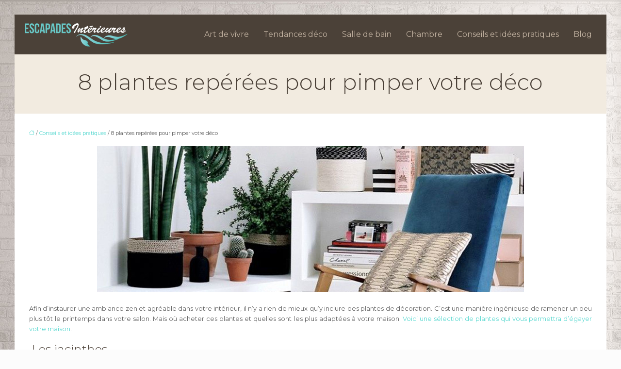

--- FILE ---
content_type: text/html; charset=UTF-8
request_url: https://www.escapades-interieures.fr/8-plantes-reperees-pour-pimper-votre-deco/
body_size: 11431
content:
<!DOCTYPE html>
<html lang="fr-FR">
<head>
<meta charset="UTF-8" />
<meta name="viewport" content="width=device-width">
<link rel="shortcut icon" href="/wp-content/uploads/2016/01/favicon.png" />
<script type="application/ld+json">
{
    "@context": "https://schema.org",
    "@graph": [
        {
            "@type": "WebSite",
            "@id": "https://www.escapades-interieures.fr#website",
            "url": "https://www.escapades-interieures.fr",
            "name": "Escapades interieures",
            "inLanguage": "fr-FR",
            "publisher": {
                "@id": "https://www.escapades-interieures.fr#organization"
            }
        },
        {
            "@type": "Organization",
            "@id": "https://www.escapades-interieures.fr#organization",
            "name": "Escapades interieures",
            "url": "https://www.escapades-interieures.fr",
            "logo": {
                "@type": "ImageObject",
                "@id": "https://www.escapades-interieures.fr#logo",
                "url": "https://www.escapades-interieures.fr/wp-content/uploads/2020/08/logo.png"
            }
        },
        {
            "@type": "Person",
            "@id": "https://www.escapades-interieures.fr/author/escapades@inter#person",
            "name": "escapades@inter",
            "jobTitle": "Rédaction Web",
            "url": "https://www.escapades-interieures.fr/author/escapades@inter",
            "worksFor": {
                "@id": "https://www.escapades-interieures.fr#organization"
            },
            "image": {
                "@type": "ImageObject",
                "url": ""
            }
        },
        {
            "@type": "WebPage",
            "@id": "https://www.escapades-interieures.fr/8-plantes-reperees-pour-pimper-votre-deco/#webpage",
            "url": "https://www.escapades-interieures.fr/8-plantes-reperees-pour-pimper-votre-deco/",
            "name": "Comment donner de l’originalité à votre décoration ?",
            "isPartOf": {
                "@id": "https://www.escapades-interieures.fr#website"
            },
            "breadcrumb": {
                "@id": "https://www.escapades-interieures.fr/8-plantes-reperees-pour-pimper-votre-deco/#breadcrumb"
            },
            "inLanguage": "fr_FR",
            "primaryImageOfPage": {
                "@id": "https://www.escapades-interieures.fr/wp-content/uploads/2016/09/8-plantes-reperees-pour-pimper-votre-deco.jpg"
            }
        },
        {
            "@type": "Article",
            "@id": "https://www.escapades-interieures.fr/8-plantes-reperees-pour-pimper-votre-deco/#article",
            "headline": "8 plantes repérées pour pimper votre déco",
            "description": "Pour ajuster une touche un peu plus naturelle et originale à votre décoration, n’hésitez pas à y inclure ces quelques plantes décoratives.",
            "mainEntityOfPage": {
                "@id": "https://www.escapades-interieures.fr/8-plantes-reperees-pour-pimper-votre-deco/#webpage"
            },
            "image": {
                "@type": "ImageObject",
                "@id": "https://www.escapades-interieures.fr/wp-content/uploads/2016/09/8-plantes-reperees-pour-pimper-votre-deco.jpg",
                "url": "https://www.escapades-interieures.fr/wp-content/uploads/2016/09/8-plantes-reperees-pour-pimper-votre-deco.jpg",
                "width": 880,
                "height": 300,
                "alt": "Les jacinthes"
            },
            "wordCount": 430,
            "isAccessibleForFree": true,
            "articleSection": [
                "Conseils et idées pratiques"
            ],
            "datePublished": "2016-09-29T09:36:22+00:00",
            "author": {
                "@id": "https://www.escapades-interieures.fr/author/escapades@inter#person"
            },
            "publisher": {
                "@id": "https://www.escapades-interieures.fr#organization"
            },
            "inLanguage": "fr-FR"
        },
        {
            "@type": "BreadcrumbList",
            "@id": "https://www.escapades-interieures.fr/8-plantes-reperees-pour-pimper-votre-deco/#breadcrumb",
            "itemListElement": [
                {
                    "@type": "ListItem",
                    "position": 1,
                    "name": "Accueil",
                    "item": "https://www.escapades-interieures.fr/"
                },
                {
                    "@type": "ListItem",
                    "position": 2,
                    "name": "Conseils et idées pratiques",
                    "item": "https://www.escapades-interieures.fr/conseils-et-idees-pratiques/"
                },
                {
                    "@type": "ListItem",
                    "position": 3,
                    "name": "8 plantes repérées pour pimper votre déco",
                    "item": "https://www.escapades-interieures.fr/8-plantes-reperees-pour-pimper-votre-deco/"
                }
            ]
        }
    ]
}</script>
<meta name='robots' content='max-image-preview:large' />
<title>Comment donner de l’originalité à votre décoration ?</title><meta name="description" content="Pour ajuster une touche un peu plus naturelle et originale à votre décoration, n’hésitez pas à y inclure ces quelques plantes décoratives."><link rel="alternate" title="oEmbed (JSON)" type="application/json+oembed" href="https://www.escapades-interieures.fr/wp-json/oembed/1.0/embed?url=https%3A%2F%2Fwww.escapades-interieures.fr%2F8-plantes-reperees-pour-pimper-votre-deco%2F" />
<link rel="alternate" title="oEmbed (XML)" type="text/xml+oembed" href="https://www.escapades-interieures.fr/wp-json/oembed/1.0/embed?url=https%3A%2F%2Fwww.escapades-interieures.fr%2F8-plantes-reperees-pour-pimper-votre-deco%2F&#038;format=xml" />
<style id='wp-img-auto-sizes-contain-inline-css' type='text/css'>
img:is([sizes=auto i],[sizes^="auto," i]){contain-intrinsic-size:3000px 1500px}
/*# sourceURL=wp-img-auto-sizes-contain-inline-css */
</style>
<style id='wp-block-library-inline-css' type='text/css'>
:root{--wp-block-synced-color:#7a00df;--wp-block-synced-color--rgb:122,0,223;--wp-bound-block-color:var(--wp-block-synced-color);--wp-editor-canvas-background:#ddd;--wp-admin-theme-color:#007cba;--wp-admin-theme-color--rgb:0,124,186;--wp-admin-theme-color-darker-10:#006ba1;--wp-admin-theme-color-darker-10--rgb:0,107,160.5;--wp-admin-theme-color-darker-20:#005a87;--wp-admin-theme-color-darker-20--rgb:0,90,135;--wp-admin-border-width-focus:2px}@media (min-resolution:192dpi){:root{--wp-admin-border-width-focus:1.5px}}.wp-element-button{cursor:pointer}:root .has-very-light-gray-background-color{background-color:#eee}:root .has-very-dark-gray-background-color{background-color:#313131}:root .has-very-light-gray-color{color:#eee}:root .has-very-dark-gray-color{color:#313131}:root .has-vivid-green-cyan-to-vivid-cyan-blue-gradient-background{background:linear-gradient(135deg,#00d084,#0693e3)}:root .has-purple-crush-gradient-background{background:linear-gradient(135deg,#34e2e4,#4721fb 50%,#ab1dfe)}:root .has-hazy-dawn-gradient-background{background:linear-gradient(135deg,#faaca8,#dad0ec)}:root .has-subdued-olive-gradient-background{background:linear-gradient(135deg,#fafae1,#67a671)}:root .has-atomic-cream-gradient-background{background:linear-gradient(135deg,#fdd79a,#004a59)}:root .has-nightshade-gradient-background{background:linear-gradient(135deg,#330968,#31cdcf)}:root .has-midnight-gradient-background{background:linear-gradient(135deg,#020381,#2874fc)}:root{--wp--preset--font-size--normal:16px;--wp--preset--font-size--huge:42px}.has-regular-font-size{font-size:1em}.has-larger-font-size{font-size:2.625em}.has-normal-font-size{font-size:var(--wp--preset--font-size--normal)}.has-huge-font-size{font-size:var(--wp--preset--font-size--huge)}.has-text-align-center{text-align:center}.has-text-align-left{text-align:left}.has-text-align-right{text-align:right}.has-fit-text{white-space:nowrap!important}#end-resizable-editor-section{display:none}.aligncenter{clear:both}.items-justified-left{justify-content:flex-start}.items-justified-center{justify-content:center}.items-justified-right{justify-content:flex-end}.items-justified-space-between{justify-content:space-between}.screen-reader-text{border:0;clip-path:inset(50%);height:1px;margin:-1px;overflow:hidden;padding:0;position:absolute;width:1px;word-wrap:normal!important}.screen-reader-text:focus{background-color:#ddd;clip-path:none;color:#444;display:block;font-size:1em;height:auto;left:5px;line-height:normal;padding:15px 23px 14px;text-decoration:none;top:5px;width:auto;z-index:100000}html :where(.has-border-color){border-style:solid}html :where([style*=border-top-color]){border-top-style:solid}html :where([style*=border-right-color]){border-right-style:solid}html :where([style*=border-bottom-color]){border-bottom-style:solid}html :where([style*=border-left-color]){border-left-style:solid}html :where([style*=border-width]){border-style:solid}html :where([style*=border-top-width]){border-top-style:solid}html :where([style*=border-right-width]){border-right-style:solid}html :where([style*=border-bottom-width]){border-bottom-style:solid}html :where([style*=border-left-width]){border-left-style:solid}html :where(img[class*=wp-image-]){height:auto;max-width:100%}:where(figure){margin:0 0 1em}html :where(.is-position-sticky){--wp-admin--admin-bar--position-offset:var(--wp-admin--admin-bar--height,0px)}@media screen and (max-width:600px){html :where(.is-position-sticky){--wp-admin--admin-bar--position-offset:0px}}

/*# sourceURL=wp-block-library-inline-css */
</style><style id='global-styles-inline-css' type='text/css'>
:root{--wp--preset--aspect-ratio--square: 1;--wp--preset--aspect-ratio--4-3: 4/3;--wp--preset--aspect-ratio--3-4: 3/4;--wp--preset--aspect-ratio--3-2: 3/2;--wp--preset--aspect-ratio--2-3: 2/3;--wp--preset--aspect-ratio--16-9: 16/9;--wp--preset--aspect-ratio--9-16: 9/16;--wp--preset--color--black: #000000;--wp--preset--color--cyan-bluish-gray: #abb8c3;--wp--preset--color--white: #ffffff;--wp--preset--color--pale-pink: #f78da7;--wp--preset--color--vivid-red: #cf2e2e;--wp--preset--color--luminous-vivid-orange: #ff6900;--wp--preset--color--luminous-vivid-amber: #fcb900;--wp--preset--color--light-green-cyan: #7bdcb5;--wp--preset--color--vivid-green-cyan: #00d084;--wp--preset--color--pale-cyan-blue: #8ed1fc;--wp--preset--color--vivid-cyan-blue: #0693e3;--wp--preset--color--vivid-purple: #9b51e0;--wp--preset--color--base: #f9f9f9;--wp--preset--color--base-2: #ffffff;--wp--preset--color--contrast: #111111;--wp--preset--color--contrast-2: #636363;--wp--preset--color--contrast-3: #A4A4A4;--wp--preset--color--accent: #cfcabe;--wp--preset--color--accent-2: #c2a990;--wp--preset--color--accent-3: #d8613c;--wp--preset--color--accent-4: #b1c5a4;--wp--preset--color--accent-5: #b5bdbc;--wp--preset--gradient--vivid-cyan-blue-to-vivid-purple: linear-gradient(135deg,rgb(6,147,227) 0%,rgb(155,81,224) 100%);--wp--preset--gradient--light-green-cyan-to-vivid-green-cyan: linear-gradient(135deg,rgb(122,220,180) 0%,rgb(0,208,130) 100%);--wp--preset--gradient--luminous-vivid-amber-to-luminous-vivid-orange: linear-gradient(135deg,rgb(252,185,0) 0%,rgb(255,105,0) 100%);--wp--preset--gradient--luminous-vivid-orange-to-vivid-red: linear-gradient(135deg,rgb(255,105,0) 0%,rgb(207,46,46) 100%);--wp--preset--gradient--very-light-gray-to-cyan-bluish-gray: linear-gradient(135deg,rgb(238,238,238) 0%,rgb(169,184,195) 100%);--wp--preset--gradient--cool-to-warm-spectrum: linear-gradient(135deg,rgb(74,234,220) 0%,rgb(151,120,209) 20%,rgb(207,42,186) 40%,rgb(238,44,130) 60%,rgb(251,105,98) 80%,rgb(254,248,76) 100%);--wp--preset--gradient--blush-light-purple: linear-gradient(135deg,rgb(255,206,236) 0%,rgb(152,150,240) 100%);--wp--preset--gradient--blush-bordeaux: linear-gradient(135deg,rgb(254,205,165) 0%,rgb(254,45,45) 50%,rgb(107,0,62) 100%);--wp--preset--gradient--luminous-dusk: linear-gradient(135deg,rgb(255,203,112) 0%,rgb(199,81,192) 50%,rgb(65,88,208) 100%);--wp--preset--gradient--pale-ocean: linear-gradient(135deg,rgb(255,245,203) 0%,rgb(182,227,212) 50%,rgb(51,167,181) 100%);--wp--preset--gradient--electric-grass: linear-gradient(135deg,rgb(202,248,128) 0%,rgb(113,206,126) 100%);--wp--preset--gradient--midnight: linear-gradient(135deg,rgb(2,3,129) 0%,rgb(40,116,252) 100%);--wp--preset--gradient--gradient-1: linear-gradient(to bottom, #cfcabe 0%, #F9F9F9 100%);--wp--preset--gradient--gradient-2: linear-gradient(to bottom, #C2A990 0%, #F9F9F9 100%);--wp--preset--gradient--gradient-3: linear-gradient(to bottom, #D8613C 0%, #F9F9F9 100%);--wp--preset--gradient--gradient-4: linear-gradient(to bottom, #B1C5A4 0%, #F9F9F9 100%);--wp--preset--gradient--gradient-5: linear-gradient(to bottom, #B5BDBC 0%, #F9F9F9 100%);--wp--preset--gradient--gradient-6: linear-gradient(to bottom, #A4A4A4 0%, #F9F9F9 100%);--wp--preset--gradient--gradient-7: linear-gradient(to bottom, #cfcabe 50%, #F9F9F9 50%);--wp--preset--gradient--gradient-8: linear-gradient(to bottom, #C2A990 50%, #F9F9F9 50%);--wp--preset--gradient--gradient-9: linear-gradient(to bottom, #D8613C 50%, #F9F9F9 50%);--wp--preset--gradient--gradient-10: linear-gradient(to bottom, #B1C5A4 50%, #F9F9F9 50%);--wp--preset--gradient--gradient-11: linear-gradient(to bottom, #B5BDBC 50%, #F9F9F9 50%);--wp--preset--gradient--gradient-12: linear-gradient(to bottom, #A4A4A4 50%, #F9F9F9 50%);--wp--preset--font-size--small: 13px;--wp--preset--font-size--medium: 20px;--wp--preset--font-size--large: 36px;--wp--preset--font-size--x-large: 42px;--wp--preset--spacing--20: min(1.5rem, 2vw);--wp--preset--spacing--30: min(2.5rem, 3vw);--wp--preset--spacing--40: min(4rem, 5vw);--wp--preset--spacing--50: min(6.5rem, 8vw);--wp--preset--spacing--60: min(10.5rem, 13vw);--wp--preset--spacing--70: 3.38rem;--wp--preset--spacing--80: 5.06rem;--wp--preset--spacing--10: 1rem;--wp--preset--shadow--natural: 6px 6px 9px rgba(0, 0, 0, 0.2);--wp--preset--shadow--deep: 12px 12px 50px rgba(0, 0, 0, 0.4);--wp--preset--shadow--sharp: 6px 6px 0px rgba(0, 0, 0, 0.2);--wp--preset--shadow--outlined: 6px 6px 0px -3px rgb(255, 255, 255), 6px 6px rgb(0, 0, 0);--wp--preset--shadow--crisp: 6px 6px 0px rgb(0, 0, 0);}:root { --wp--style--global--content-size: 1320px;--wp--style--global--wide-size: 1920px; }:where(body) { margin: 0; }.wp-site-blocks { padding-top: var(--wp--style--root--padding-top); padding-bottom: var(--wp--style--root--padding-bottom); }.has-global-padding { padding-right: var(--wp--style--root--padding-right); padding-left: var(--wp--style--root--padding-left); }.has-global-padding > .alignfull { margin-right: calc(var(--wp--style--root--padding-right) * -1); margin-left: calc(var(--wp--style--root--padding-left) * -1); }.has-global-padding :where(:not(.alignfull.is-layout-flow) > .has-global-padding:not(.wp-block-block, .alignfull)) { padding-right: 0; padding-left: 0; }.has-global-padding :where(:not(.alignfull.is-layout-flow) > .has-global-padding:not(.wp-block-block, .alignfull)) > .alignfull { margin-left: 0; margin-right: 0; }.wp-site-blocks > .alignleft { float: left; margin-right: 2em; }.wp-site-blocks > .alignright { float: right; margin-left: 2em; }.wp-site-blocks > .aligncenter { justify-content: center; margin-left: auto; margin-right: auto; }:where(.wp-site-blocks) > * { margin-block-start: 1.2rem; margin-block-end: 0; }:where(.wp-site-blocks) > :first-child { margin-block-start: 0; }:where(.wp-site-blocks) > :last-child { margin-block-end: 0; }:root { --wp--style--block-gap: 1.2rem; }:root :where(.is-layout-flow) > :first-child{margin-block-start: 0;}:root :where(.is-layout-flow) > :last-child{margin-block-end: 0;}:root :where(.is-layout-flow) > *{margin-block-start: 1.2rem;margin-block-end: 0;}:root :where(.is-layout-constrained) > :first-child{margin-block-start: 0;}:root :where(.is-layout-constrained) > :last-child{margin-block-end: 0;}:root :where(.is-layout-constrained) > *{margin-block-start: 1.2rem;margin-block-end: 0;}:root :where(.is-layout-flex){gap: 1.2rem;}:root :where(.is-layout-grid){gap: 1.2rem;}.is-layout-flow > .alignleft{float: left;margin-inline-start: 0;margin-inline-end: 2em;}.is-layout-flow > .alignright{float: right;margin-inline-start: 2em;margin-inline-end: 0;}.is-layout-flow > .aligncenter{margin-left: auto !important;margin-right: auto !important;}.is-layout-constrained > .alignleft{float: left;margin-inline-start: 0;margin-inline-end: 2em;}.is-layout-constrained > .alignright{float: right;margin-inline-start: 2em;margin-inline-end: 0;}.is-layout-constrained > .aligncenter{margin-left: auto !important;margin-right: auto !important;}.is-layout-constrained > :where(:not(.alignleft):not(.alignright):not(.alignfull)){max-width: var(--wp--style--global--content-size);margin-left: auto !important;margin-right: auto !important;}.is-layout-constrained > .alignwide{max-width: var(--wp--style--global--wide-size);}body .is-layout-flex{display: flex;}.is-layout-flex{flex-wrap: wrap;align-items: center;}.is-layout-flex > :is(*, div){margin: 0;}body .is-layout-grid{display: grid;}.is-layout-grid > :is(*, div){margin: 0;}body{--wp--style--root--padding-top: 0px;--wp--style--root--padding-right: var(--wp--preset--spacing--50);--wp--style--root--padding-bottom: 0px;--wp--style--root--padding-left: var(--wp--preset--spacing--50);}a:where(:not(.wp-element-button)){text-decoration: underline;}:root :where(a:where(:not(.wp-element-button)):hover){text-decoration: none;}:root :where(.wp-element-button, .wp-block-button__link){background-color: var(--wp--preset--color--contrast);border-radius: .33rem;border-color: var(--wp--preset--color--contrast);border-width: 0;color: var(--wp--preset--color--base);font-family: inherit;font-size: var(--wp--preset--font-size--small);font-style: normal;font-weight: 500;letter-spacing: inherit;line-height: inherit;padding-top: 0.6rem;padding-right: 1rem;padding-bottom: 0.6rem;padding-left: 1rem;text-decoration: none;text-transform: inherit;}:root :where(.wp-element-button:hover, .wp-block-button__link:hover){background-color: var(--wp--preset--color--contrast-2);border-color: var(--wp--preset--color--contrast-2);color: var(--wp--preset--color--base);}:root :where(.wp-element-button:focus, .wp-block-button__link:focus){background-color: var(--wp--preset--color--contrast-2);border-color: var(--wp--preset--color--contrast-2);color: var(--wp--preset--color--base);outline-color: var(--wp--preset--color--contrast);outline-offset: 2px;outline-style: dotted;outline-width: 1px;}:root :where(.wp-element-button:active, .wp-block-button__link:active){background-color: var(--wp--preset--color--contrast);color: var(--wp--preset--color--base);}:root :where(.wp-element-caption, .wp-block-audio figcaption, .wp-block-embed figcaption, .wp-block-gallery figcaption, .wp-block-image figcaption, .wp-block-table figcaption, .wp-block-video figcaption){color: var(--wp--preset--color--contrast-2);font-family: var(--wp--preset--font-family--body);font-size: 0.8rem;}.has-black-color{color: var(--wp--preset--color--black) !important;}.has-cyan-bluish-gray-color{color: var(--wp--preset--color--cyan-bluish-gray) !important;}.has-white-color{color: var(--wp--preset--color--white) !important;}.has-pale-pink-color{color: var(--wp--preset--color--pale-pink) !important;}.has-vivid-red-color{color: var(--wp--preset--color--vivid-red) !important;}.has-luminous-vivid-orange-color{color: var(--wp--preset--color--luminous-vivid-orange) !important;}.has-luminous-vivid-amber-color{color: var(--wp--preset--color--luminous-vivid-amber) !important;}.has-light-green-cyan-color{color: var(--wp--preset--color--light-green-cyan) !important;}.has-vivid-green-cyan-color{color: var(--wp--preset--color--vivid-green-cyan) !important;}.has-pale-cyan-blue-color{color: var(--wp--preset--color--pale-cyan-blue) !important;}.has-vivid-cyan-blue-color{color: var(--wp--preset--color--vivid-cyan-blue) !important;}.has-vivid-purple-color{color: var(--wp--preset--color--vivid-purple) !important;}.has-base-color{color: var(--wp--preset--color--base) !important;}.has-base-2-color{color: var(--wp--preset--color--base-2) !important;}.has-contrast-color{color: var(--wp--preset--color--contrast) !important;}.has-contrast-2-color{color: var(--wp--preset--color--contrast-2) !important;}.has-contrast-3-color{color: var(--wp--preset--color--contrast-3) !important;}.has-accent-color{color: var(--wp--preset--color--accent) !important;}.has-accent-2-color{color: var(--wp--preset--color--accent-2) !important;}.has-accent-3-color{color: var(--wp--preset--color--accent-3) !important;}.has-accent-4-color{color: var(--wp--preset--color--accent-4) !important;}.has-accent-5-color{color: var(--wp--preset--color--accent-5) !important;}.has-black-background-color{background-color: var(--wp--preset--color--black) !important;}.has-cyan-bluish-gray-background-color{background-color: var(--wp--preset--color--cyan-bluish-gray) !important;}.has-white-background-color{background-color: var(--wp--preset--color--white) !important;}.has-pale-pink-background-color{background-color: var(--wp--preset--color--pale-pink) !important;}.has-vivid-red-background-color{background-color: var(--wp--preset--color--vivid-red) !important;}.has-luminous-vivid-orange-background-color{background-color: var(--wp--preset--color--luminous-vivid-orange) !important;}.has-luminous-vivid-amber-background-color{background-color: var(--wp--preset--color--luminous-vivid-amber) !important;}.has-light-green-cyan-background-color{background-color: var(--wp--preset--color--light-green-cyan) !important;}.has-vivid-green-cyan-background-color{background-color: var(--wp--preset--color--vivid-green-cyan) !important;}.has-pale-cyan-blue-background-color{background-color: var(--wp--preset--color--pale-cyan-blue) !important;}.has-vivid-cyan-blue-background-color{background-color: var(--wp--preset--color--vivid-cyan-blue) !important;}.has-vivid-purple-background-color{background-color: var(--wp--preset--color--vivid-purple) !important;}.has-base-background-color{background-color: var(--wp--preset--color--base) !important;}.has-base-2-background-color{background-color: var(--wp--preset--color--base-2) !important;}.has-contrast-background-color{background-color: var(--wp--preset--color--contrast) !important;}.has-contrast-2-background-color{background-color: var(--wp--preset--color--contrast-2) !important;}.has-contrast-3-background-color{background-color: var(--wp--preset--color--contrast-3) !important;}.has-accent-background-color{background-color: var(--wp--preset--color--accent) !important;}.has-accent-2-background-color{background-color: var(--wp--preset--color--accent-2) !important;}.has-accent-3-background-color{background-color: var(--wp--preset--color--accent-3) !important;}.has-accent-4-background-color{background-color: var(--wp--preset--color--accent-4) !important;}.has-accent-5-background-color{background-color: var(--wp--preset--color--accent-5) !important;}.has-black-border-color{border-color: var(--wp--preset--color--black) !important;}.has-cyan-bluish-gray-border-color{border-color: var(--wp--preset--color--cyan-bluish-gray) !important;}.has-white-border-color{border-color: var(--wp--preset--color--white) !important;}.has-pale-pink-border-color{border-color: var(--wp--preset--color--pale-pink) !important;}.has-vivid-red-border-color{border-color: var(--wp--preset--color--vivid-red) !important;}.has-luminous-vivid-orange-border-color{border-color: var(--wp--preset--color--luminous-vivid-orange) !important;}.has-luminous-vivid-amber-border-color{border-color: var(--wp--preset--color--luminous-vivid-amber) !important;}.has-light-green-cyan-border-color{border-color: var(--wp--preset--color--light-green-cyan) !important;}.has-vivid-green-cyan-border-color{border-color: var(--wp--preset--color--vivid-green-cyan) !important;}.has-pale-cyan-blue-border-color{border-color: var(--wp--preset--color--pale-cyan-blue) !important;}.has-vivid-cyan-blue-border-color{border-color: var(--wp--preset--color--vivid-cyan-blue) !important;}.has-vivid-purple-border-color{border-color: var(--wp--preset--color--vivid-purple) !important;}.has-base-border-color{border-color: var(--wp--preset--color--base) !important;}.has-base-2-border-color{border-color: var(--wp--preset--color--base-2) !important;}.has-contrast-border-color{border-color: var(--wp--preset--color--contrast) !important;}.has-contrast-2-border-color{border-color: var(--wp--preset--color--contrast-2) !important;}.has-contrast-3-border-color{border-color: var(--wp--preset--color--contrast-3) !important;}.has-accent-border-color{border-color: var(--wp--preset--color--accent) !important;}.has-accent-2-border-color{border-color: var(--wp--preset--color--accent-2) !important;}.has-accent-3-border-color{border-color: var(--wp--preset--color--accent-3) !important;}.has-accent-4-border-color{border-color: var(--wp--preset--color--accent-4) !important;}.has-accent-5-border-color{border-color: var(--wp--preset--color--accent-5) !important;}.has-vivid-cyan-blue-to-vivid-purple-gradient-background{background: var(--wp--preset--gradient--vivid-cyan-blue-to-vivid-purple) !important;}.has-light-green-cyan-to-vivid-green-cyan-gradient-background{background: var(--wp--preset--gradient--light-green-cyan-to-vivid-green-cyan) !important;}.has-luminous-vivid-amber-to-luminous-vivid-orange-gradient-background{background: var(--wp--preset--gradient--luminous-vivid-amber-to-luminous-vivid-orange) !important;}.has-luminous-vivid-orange-to-vivid-red-gradient-background{background: var(--wp--preset--gradient--luminous-vivid-orange-to-vivid-red) !important;}.has-very-light-gray-to-cyan-bluish-gray-gradient-background{background: var(--wp--preset--gradient--very-light-gray-to-cyan-bluish-gray) !important;}.has-cool-to-warm-spectrum-gradient-background{background: var(--wp--preset--gradient--cool-to-warm-spectrum) !important;}.has-blush-light-purple-gradient-background{background: var(--wp--preset--gradient--blush-light-purple) !important;}.has-blush-bordeaux-gradient-background{background: var(--wp--preset--gradient--blush-bordeaux) !important;}.has-luminous-dusk-gradient-background{background: var(--wp--preset--gradient--luminous-dusk) !important;}.has-pale-ocean-gradient-background{background: var(--wp--preset--gradient--pale-ocean) !important;}.has-electric-grass-gradient-background{background: var(--wp--preset--gradient--electric-grass) !important;}.has-midnight-gradient-background{background: var(--wp--preset--gradient--midnight) !important;}.has-gradient-1-gradient-background{background: var(--wp--preset--gradient--gradient-1) !important;}.has-gradient-2-gradient-background{background: var(--wp--preset--gradient--gradient-2) !important;}.has-gradient-3-gradient-background{background: var(--wp--preset--gradient--gradient-3) !important;}.has-gradient-4-gradient-background{background: var(--wp--preset--gradient--gradient-4) !important;}.has-gradient-5-gradient-background{background: var(--wp--preset--gradient--gradient-5) !important;}.has-gradient-6-gradient-background{background: var(--wp--preset--gradient--gradient-6) !important;}.has-gradient-7-gradient-background{background: var(--wp--preset--gradient--gradient-7) !important;}.has-gradient-8-gradient-background{background: var(--wp--preset--gradient--gradient-8) !important;}.has-gradient-9-gradient-background{background: var(--wp--preset--gradient--gradient-9) !important;}.has-gradient-10-gradient-background{background: var(--wp--preset--gradient--gradient-10) !important;}.has-gradient-11-gradient-background{background: var(--wp--preset--gradient--gradient-11) !important;}.has-gradient-12-gradient-background{background: var(--wp--preset--gradient--gradient-12) !important;}.has-small-font-size{font-size: var(--wp--preset--font-size--small) !important;}.has-medium-font-size{font-size: var(--wp--preset--font-size--medium) !important;}.has-large-font-size{font-size: var(--wp--preset--font-size--large) !important;}.has-x-large-font-size{font-size: var(--wp--preset--font-size--x-large) !important;}
/*# sourceURL=global-styles-inline-css */
</style>

<link rel='stylesheet' id='default-css' href='https://www.escapades-interieures.fr/wp-content/themes/factory-templates-4/style.css?ver=9ce8acce345a5ed698a1bad1a1a8f159' type='text/css' media='all' />
<link rel='stylesheet' id='bootstrap5-css' href='https://www.escapades-interieures.fr/wp-content/themes/factory-templates-4/css/bootstrap.min.css?ver=9ce8acce345a5ed698a1bad1a1a8f159' type='text/css' media='all' />
<link rel='stylesheet' id='bootstrap-icon-css' href='https://www.escapades-interieures.fr/wp-content/themes/factory-templates-4/css/bootstrap-icons.css?ver=9ce8acce345a5ed698a1bad1a1a8f159' type='text/css' media='all' />
<link rel='stylesheet' id='global-css' href='https://www.escapades-interieures.fr/wp-content/themes/factory-templates-4/css/global.css?ver=9ce8acce345a5ed698a1bad1a1a8f159' type='text/css' media='all' />
<link rel='stylesheet' id='light-theme-css' href='https://www.escapades-interieures.fr/wp-content/themes/factory-templates-4/css/light.css?ver=9ce8acce345a5ed698a1bad1a1a8f159' type='text/css' media='all' />
<script type="text/javascript" src="https://code.jquery.com/jquery-3.2.1.min.js?ver=9ce8acce345a5ed698a1bad1a1a8f159" id="jquery3.2.1-js"></script>
<script type="text/javascript" src="https://www.escapades-interieures.fr/wp-content/themes/factory-templates-4/js/fn.js?ver=9ce8acce345a5ed698a1bad1a1a8f159" id="default_script-js"></script>
<link rel="https://api.w.org/" href="https://www.escapades-interieures.fr/wp-json/" /><link rel="alternate" title="JSON" type="application/json" href="https://www.escapades-interieures.fr/wp-json/wp/v2/posts/372" /><link rel="EditURI" type="application/rsd+xml" title="RSD" href="https://www.escapades-interieures.fr/xmlrpc.php?rsd" />
<link rel="canonical" href="https://www.escapades-interieures.fr/8-plantes-reperees-pour-pimper-votre-deco/" />
<link rel='shortlink' href='https://www.escapades-interieures.fr/?p=372' />
 
<meta name="google-site-verification" content="DuuO3n2DxPRowmvBGkpXZ3xeuwlXJXajVN467uD3dKo" />
<script>
  (function(i,s,o,g,r,a,m){i['GoogleAnalyticsObject']=r;i[r]=i[r]||function(){
  (i[r].q=i[r].q||[]).push(arguments)},i[r].l=1*new Date();a=s.createElement(o),
  m=s.getElementsByTagName(o)[0];a.async=1;a.src=g;m.parentNode.insertBefore(a,m)
  })(window,document,'script','https://www.google-analytics.com/analytics.js','ga');

  ga('create', 'UA-76114822-1', 'auto');
  ga('send', 'pageview');
</script>
<meta name="google-site-verification" content="uP98JQDxRl-crdtk-WlSA4TGEPHcf7tGcxIHqAfo-Jc" />
<link href="https://fonts.googleapis.com/css2?family=Montserrat:ital,wght@0,100..900;1,100..900&display=swap" rel="stylesheet"> 
<style type="text/css">
.default_color_background,.menu-bars{background-color : #58d8d0 }.default_color_text,a,h1 span,h2 span,h3 span,h4 span,h5 span,h6 span{color :#58d8d0 }.navigation li a,.navigation li.disabled,.navigation li.active a,.owl-dots .owl-dot.active span,.owl-dots .owl-dot:hover span{background-color: #58d8d0;}
.block-spc{border-color:#58d8d0}
.page-content a{color : #58d8d0 }.page-content a:hover{color : #ffa907 }.home .body-content a{color : #58d8d0 }.home .body-content a:hover{color : #ffa907 }.col-menu,.main-navigation{background-color:transparent;}nav.navbar{background-color:#4b4138} .main-navigation {padding:0px;}.main-navigation.scrolled{padding:0px;}.main-navigation nav li{padding:20px 15px;}.main-navigation .logo-main{padding: 20px 20px 20px 20px;}.main-navigation .logo-main{height: 55px;}.main-navigation  .logo-sticky{height: 45px;}@media(min-width:990px){nav li a{padding:0px!important}}.main-navigation .sub-menu{background-color: #4b4138;}nav li a{font-size:16px;}nav li a{line-height:26px;}nav li a{color:#c2b2a1!important;}nav li:hover > a,.current-menu-item > a{color:#58d8d0!important;}.sub-menu a{color:#c2b2a1!important;}.main-navigation .sub-menu{padding:0px}.main-navigation ul ul li{padding:10px}.archive h1{color:#4b4138!important;}.category .subheader,.single .subheader{padding:30px 0px }.archive h1{text-align:center!important;} .archive h1{font-size:45px}  .archive h2,.cat-description h2{font-size:25px} .archive h2 a,.cat-description h2{color:#4b4138!important;}.archive .readmore{background-color:#4b4138;}.archive .readmore{color:#ffffff;}.archive .readmore:hover{background-color:#58d8d0;}.archive .readmore:hover{color:#ffffff;}.archive .readmore{padding:8px 20px;}.archive .readmore{border-width: 0px}.single h1{color:#4b4138!important;}.single .the-post h2{color:#4b4138!important;}.single .the-post h3{color:#4b4138!important;}.single .the-post h4{color:#4b4138!important;}.single .the-post h5{color:#4b4138!important;}.single .the-post h6{color:#4b4138!important;} .single .post-content a{color:#58d8d0} .single .post-content a:hover{color:#ffa907}.single h1{text-align:center!important;}.single h1{font-size: 45px}.single h2{font-size: 25px}.single h3{font-size: 21px}.single h4{font-size: 18px}.single h5{font-size: 16px}.single h6{font-size: 15px}footer{background-position:top }  footer a{color: #58d8d0}#back_to_top{background-color:#58d8d0;}#back_to_top i, #back_to_top svg{color:#fff;} footer{padding:70px 0px 50px} #back_to_top {padding:3px 5px 6px;}</style>
<style>:root {
    --color-primary: #58d8d0;
    --color-primary-light: #72ffff;
    --color-primary-dark: #3d9791;
    --color-primary-hover: #4fc2bb;
    --color-primary-muted: #8cffff;
            --color-background: #FCFCFC;
    --color-text: #000000;
} </style>
<style id="custom-st" type="text/css">
body{font-family:"Montserrat",sans-serif;color:#626262 !important;font-size:13px;line-height:21px;margin:30px;}h1,h2,h3{font-weight:300;}h4,h5,h6{font-weight:700;}.b3-col-bann *{transition:.4s;}body hr{opacity:1;}.b3-col-bann:hover > span{background-color:rgba(0,0,0,0.7)!important;}.b3-col-bann:hover h2{color:#fff!important;}.widget_footer .footer-widget{font-weight:300;text-align:left;color:rgb(88,216,208);line-height:28px;font-size:20px;border-bottom:none !important;}footer{color:rgb(199,199,199);line-height:23px;font-size:13px;}footer .copyright{margin-top:50px;padding:30px 0px;border-top:1px solid rgba(255,255,255,.1);}footer .menu-deux{list-style:none;margin-left:-30px;}footer .menu-deux li:hover{color:#58d8d0;text-decoration:underline;}.widget_sidebar .sidebar-widget{color:#222;line-height:30px;padding-bottom:10px;}.widget_sidebar{margin-bottom:40px;}.post {padding:40px 30px;box-shadow:0 10px 30px rgb(0 0 0 / 7%);margin:10px;}.single .post-content{margin-bottom:0px;padding:30px;}.main-navigation .logo-main{padding:0px;}.main-navigation .menu-item-has-children:after {top:15px;color:#58d8d0;}@media (max-width:996px){.main-navigation nav li{padding:0px;}#logo{width:50%;}.logo-main{width:100%;}}</style>
</head> 

<body class="wp-singular post-template-default single single-post postid-372 single-format-standard wp-theme-factory-templates-4 catid-4" style="background-image:url(/wp-content/uploads/2024/11/escapade-bg.jpg);background-color: #FCFCFC;">

<div class="main-navigation  container-xxl no none-mobile">
<nav class="navbar navbar-expand-lg  container-xxl">

<a id="logo" href="https://www.escapades-interieures.fr">
<img class="logo-main" src="/wp-content/uploads/2020/08/logo.png"  width="222px"   height="55px"  alt="logo">
<img class="logo-sticky" src="/wp-content/uploads/2020/08/logo.png" width="auto" height="45px" alt="logo"></a>

    <button class="navbar-toggler" type="button" data-bs-toggle="collapse" data-bs-target="#navbarSupportedContent" aria-controls="navbarSupportedContent" aria-expanded="false" aria-label="Toggle navigation">
      <span class="navbar-toggler-icon"><i class="bi bi-list"></i></span>
    </button>

    <div class="collapse navbar-collapse" id="navbarSupportedContent">

<ul id="main-menu" class="classic-menu navbar-nav ms-auto mb-2 mb-lg-0"><li id="menu-item-225" class="menu-item menu-item-type-taxonomy menu-item-object-category"><a href="https://www.escapades-interieures.fr/art-de-vivre/">Art de vivre</a></li>
<li id="menu-item-227" class="menu-item menu-item-type-taxonomy menu-item-object-category"><a href="https://www.escapades-interieures.fr/tendances-deco/">Tendances déco</a></li>
<li id="menu-item-1113" class="menu-item menu-item-type-taxonomy menu-item-object-category"><a href="https://www.escapades-interieures.fr/salle-de-bain/">Salle de bain</a></li>
<li id="menu-item-1114" class="menu-item menu-item-type-taxonomy menu-item-object-category"><a href="https://www.escapades-interieures.fr/chambre/">Chambre</a></li>
<li id="menu-item-226" class="menu-item menu-item-type-taxonomy menu-item-object-category current-post-ancestor current-menu-parent current-post-parent"><a href="https://www.escapades-interieures.fr/conseils-et-idees-pratiques/">Conseils et idées pratiques</a></li>
<li id="menu-item-822" class="menu-item menu-item-type-taxonomy menu-item-object-category"><a href="https://www.escapades-interieures.fr/blog/">Blog</a></li>
</ul>
</div>
</nav>
</div><!--menu-->
<div style="background-color:#fff" class="body-content container-xxl px-0    add-top">
  

<div class="container-xxl subheader" style=" background-image:url();background-position:top ; background-color:rgba(242,235,224,1);">
<div id="mask" style=""></div>	
<div class="container-xxl"><h1 class="title">8 plantes repérées pour pimper votre déco</h1></div></div>	



<div class="post-content container-xxl"> 


<div class="row">
<div class="  col-xxl-9  col-md-12">	



<div class="all-post-content">
<article>
<div style="font-size: 11px" class="breadcrumb"><a href="/"><i class="bi bi-house"></i></a>&nbsp;/&nbsp;<a href="https://www.escapades-interieures.fr/conseils-et-idees-pratiques/">Conseils et idées pratiques</a>&nbsp;/&nbsp;8 plantes repérées pour pimper votre déco</div>
 <div class="text-center mb-4"><img class="img-fluid" caption="" alt="Les jacinthes" src="https://www.escapades-interieures.fr/wp-content/uploads/2016/09/8-plantes-reperees-pour-pimper-votre-deco.jpg" /></div><div class="the-post">





<p style="text-align: justify;">Afin d’instaurer une ambiance zen et agréable dans votre intérieur, il n’y a rien de mieux qu’y inclure des plantes de décoration. C’est une manière ingénieuse de ramener un peu plus tôt le printemps dans votre salon. Mais où acheter ces plantes et quelles sont les plus adaptées à votre maison. <a href="http://www.les-orchid%C3%A9es.com/tutoriels/">Voici une sélection de plantes qui vous permettra d’égayer votre maison</a>.<span id="more-372"></span></p>
<h2 style="text-align: justify;"> Les jacinthes</h2>
<p style="text-align: justify;">Utiliser les jacinthes comme décoration du jardin, de l’entrée et du salon mettra une ambiance printanière dans la maison qui s’embaumera instantanément de doux senteurs de fleurs. L’avantage de cette plante décorative est qu’elle existe en plusieurs couleurs, il vous est donc possible de l’assortir avec la couleur de vos serviettes de tables ou de coussins. Pour faciliter la manipulation de vos plantes, le mieux est d’installer vos jacinthes d’eau dans des bocaux. Cela donnera du cachet à la décoration. Le contenant transparent permettra à la fleur de présenter toute sa beauté et donnera un aspect naturel à l’intérieur. Le bulbe de jacinthe se développera par la suite et fera un bel objet de décoration. Petite remarque toutefois : il est conseillé de nettoyer les bulbes de temps en temps pour que le pot reste toujours clair.</p>
<h2 style="text-align: justify;">Les orchidées et le lotus</h2>
<p style="text-align: justify;">Les orchidées sont des plantes qui sont devenues très populaires. <a href="http://www.presse-france.com/des-orchidees-en-tout-genre/">L’orchidée attire en raison de sa couleur attirante et de ses tiges élégantes</a>. Il est possible de les placer dans différents endroits de votre maison pour mettre une touche de couleur à la décoration. Les amateurs d’art floral peuvent même ajouter des papiers peints avec motif floral avec l’orchidée. Sinon, la décoration pourra aussi être sublimée par le lotus cette fleur appartenant à la famille des nélumbonacées. Il s’agit d’une plante aquatique que l’on retrouve essentiellement dans les pays asiatiques et en Égypte. Le lotus peut dévoiler une fleur qui peut atteindre 30 cm de diamètre. Généralement cette plante est associée à la détente et à la relaxation.</p>
<h2 style="text-align: justify;">Autres plantes qui orneront votre maison</h2>
<p style="text-align: justify;">Outre les quelques exemples cités ci-haut, il existe d’autres plantes qui vous permettront de mettre un peu de verdure dans votre intérieur. Parmi celles qui intéressent le plus figurent les succulentes, le juncus « Spiralis », les cactus,  les plantes grasses, les bambous ou encore les herbes aromatiques.  Elles se placent toutes dans des bocaux transparents afin de laisser ressortir les couleurs des fleurs. Pour acheter ces plantes, il est recommandé de se tourner vers un professionnel de la décoration ou un fleuriste.</p>




</div>
</article>




<div class="row nav-post-cat"><div class="col-6"><a href="https://www.escapades-interieures.fr/bois-de-chauffage-comment-choisir-la-taille-des-buches-par-rapport-au-foyer/"><i class="bi bi-arrow-left"></i>Bois de chauffage : comment choisir la taille des bûches par rapport au foyer ?</a></div><div class="col-6"><a href="https://www.escapades-interieures.fr/quelles-sont-les-differentes-solutions-de-chauffage-au-bois/"><i class="bi bi-arrow-left"></i>Quelles sont les différentes solutions de chauffage au bois ?</a></div></div>

</div>

</div>	


<div class="col-xxl-3 col-md-12">
<div class="sidebar">
<div class="widget-area">





<div class='widget_sidebar'><div class='sidebar-widget'>Actualités du site</div><div class='textwidget sidebar-ma'><div class="row mb-2"><div class="col-12"><a href="https://www.escapades-interieures.fr/rangement-tourniquet-en-cuisine-optimiser-l-espace/">Rangement tourniquet en cuisine : optimiser l&rsquo;espace</a></div></div><div class="row mb-2"><div class="col-12"><a href="https://www.escapades-interieures.fr/verriere-jusqu-au-plafond-ou-claustra-que-choisir/">Verrière jusqu&rsquo;au plafond ou claustra : que choisir ?</a></div></div><div class="row mb-2"><div class="col-12"><a href="https://www.escapades-interieures.fr/entree-de-la-maison-dans-la-cuisine-amenagement-et-organisation/">Entrée de la maison dans la cuisine : aménagement et organisation</a></div></div><div class="row mb-2"><div class="col-12"><a href="https://www.escapades-interieures.fr/amenager-un-salon-tres-lumineux-avec-de-nombreuses-fenetres/">Aménager un salon très lumineux avec de nombreuses fenêtres</a></div></div><div class="row mb-2"><div class="col-12"><a href="https://www.escapades-interieures.fr/creer-une-mezzanine-avec-hauteur-sous-plafond-de-3-m/">Créer une mezzanine avec hauteur sous plafond de 3 m</a></div></div></div></div></div><div class='widget_sidebar'><div class='sidebar-widget'>Articles similaires</div><div class='textwidget sidebar-ma'><div class="row mb-2"><div class="col-12"><a href="https://www.escapades-interieures.fr/guide-d-achat-choisir-un-store-banne-pour-mettre-votre-balcon-en-valeur/">Guide d&rsquo;achat : choisir un store banne pour mettre votre balcon en valeur</a></div></div><div class="row mb-2"><div class="col-12"><a href="https://www.escapades-interieures.fr/comment-nettoyer-un-canape-convertible-sans-l-abimer/">Comment nettoyer un canapé convertible sans l&rsquo;abîmer ?</a></div></div><div class="row mb-2"><div class="col-12"><a href="https://www.escapades-interieures.fr/comment-choisir-un-fauteuil-releveur-en-fonction-de-sa-morphologie-et-de-son-niveau-d-autonomie/">Comment choisir un fauteuil releveur en fonction de sa morphologie et de son niveau d&rsquo;autonomie ?</a></div></div><div class="row mb-2"><div class="col-12"><a href="https://www.escapades-interieures.fr/4-conseils-pratiques-pour-bien-choisir-votre-futur-canape-d-angle/">4 conseils pratiques pour bien choisir votre futur canapé d&rsquo;angle</a></div></div></div></div>
<style>
	.nav-post-cat .col-6 i{
		display: inline-block;
		position: absolute;
	}
	.nav-post-cat .col-6 a{
		position: relative;
	}
	.nav-post-cat .col-6:nth-child(1) a{
		padding-left: 18px;
		float: left;
	}
	.nav-post-cat .col-6:nth-child(1) i{
		left: 0;
	}
	.nav-post-cat .col-6:nth-child(2) a{
		padding-right: 18px;
		float: right;
	}
	.nav-post-cat .col-6:nth-child(2) i{
		transform: rotate(180deg);
		right: 0;
	}
	.nav-post-cat .col-6:nth-child(2){
		text-align: right;
	}
</style>



</div>
</div>
</div> </div>








</div>

</div><!--body-content-->

<footer class="container-xxl" style="background-color:#504435; ">
<div class="container-xxl">	
<div class="widgets">
<div class="row">
<div class="col-xxl-3 col-md-12">
<div class="widget_footer"><div class="footer-widget">Salle de bain bien-être</div>			<div class="textwidget"><p>La tendance est au bien-être jusque dans notre salle de bain ! Longtemps délaissée au profit des chambres et du salon, la salle de bains fait aujourd’hui partie des pièces préférées des Français. Pièce où la déco a toute sa place, la salle de bains permet aussi de passer un moment à penser à soi, où l’on se repose et où l’on se déconnecte du quotidien stressant. Le bien-être est donc le principe régissant la déco et l’aménagement de la pièce. Plantes, bois, objets connectés, tout est bon pour se détendre et se faciliter la vie ! </div>
		</div></div>
<div class="col-xxl-3 col-md-12">
<div class="widget_footer"><div class="footer-widget">Chambre et tête de lit</div>			<div class="textwidget"><p>Dans la chambre, la tête de lit fait vraiment la différence ! Et s'affiche comme un véritable élément du décor. En tissu, en cuir, matelassée, cloutée, de forme ronde ou plutôt rectiligne, on lui prête toute notre attention pour habiller notre nid douillet. La chambre est une pièce où on doit se sentir bien, serein et détendu. Pour cela, on opte pour une décoration cocooning, aux couleurs douces. Mais attention à ne pas oublier la tête de lit. On peut la faire DIY, la peindre, la choisir en osier, en bois, ronde, carrée…</p></div>
		</div></div>
<div class="col-xxl-3 col-md-12">
<div class="widget_footer"><div class="footer-widget">Déco autour du poêle</div>			<div class="textwidget"><p>A dieu la cheminée, bienvenu au poêle à bois, le nouvel élément déco tendance de votre salon salle à manger ! Si avant on se préoccupait de décorer l'environnement (encombrant!) de sa cheminée, aujourd'hui place à l'espace cocooning et convivial autour du poêle ! Aujourd'hui, le poêle à bois a tout bon que ce soit côté déco, écologie et même économiquement! Il nous réchauffe durant les fraiches journées d’hiver tout en étant un atout design important. En fonte, moderne, noir ou encore blanc...</p></div>
		</div></div>
<div class="col-xxl-3 col-md-12">
<div class="widget_footer"><div class="footer-widget">Univers d&rsquo;enfant</div>			<div class="textwidget"><p>Vous cherchez l'inspiration pour refaire la chambre de votre enfant ? Nous avons ce qu'il faut ! Beaucoup d'articles d'inspiration sur les chambres d'enfants et bébés, des ambiances belles à croquer qui donneront aux bambins l'envie de devenir de vrais déco addict. Scandinaves ou vintage, décalées ou épurées, colorées ou sages, on parie que ces chambres vont faire quelques jaloux chez les grands. Comme l'ensemble de la maison, la chambre d'enfant succombe elle aussi à la tendance scandinave. </div>
		</div></div>
</div>
</div></div>
</footer>

<div class="to-top square" id="inactive"><a id='back_to_top'><svg xmlns="http://www.w3.org/2000/svg" width="16" height="16" fill="currentColor" class="bi bi-arrow-up-short" viewBox="0 0 16 16">
  <path fill-rule="evenodd" d="M8 12a.5.5 0 0 0 .5-.5V5.707l2.146 2.147a.5.5 0 0 0 .708-.708l-3-3a.5.5 0 0 0-.708 0l-3 3a.5.5 0 1 0 .708.708L7.5 5.707V11.5a.5.5 0 0 0 .5.5z"/>
</svg></a></div>
<script type="text/javascript">
	let calcScrollValue = () => {
	let scrollProgress = document.getElementById("progress");
	let progressValue = document.getElementById("back_to_top");
	let pos = document.documentElement.scrollTop;
	let calcHeight = document.documentElement.scrollHeight - document.documentElement.clientHeight;
	let scrollValue = Math.round((pos * 100) / calcHeight);
	if (pos > 500) {
	progressValue.style.display = "grid";
	} else {
	progressValue.style.display = "none";
	}
	scrollProgress.addEventListener("click", () => {
	document.documentElement.scrollTop = 0;
	});
	scrollProgress.style.background = `conic-gradient( ${scrollValue}%, #fff ${scrollValue}%)`;
	};
	window.onscroll = calcScrollValue;
	window.onload = calcScrollValue;
</script>






<script type="speculationrules">
{"prefetch":[{"source":"document","where":{"and":[{"href_matches":"/*"},{"not":{"href_matches":["/wp-*.php","/wp-admin/*","/wp-content/uploads/*","/wp-content/*","/wp-content/plugins/*","/wp-content/themes/factory-templates-4/*","/*\\?(.+)"]}},{"not":{"selector_matches":"a[rel~=\"nofollow\"]"}},{"not":{"selector_matches":".no-prefetch, .no-prefetch a"}}]},"eagerness":"conservative"}]}
</script>
<p class="text-center" style="margin-bottom: 0px"><a href="/plan-du-site/">Plan du site</a></p><script type="text/javascript" src="https://www.escapades-interieures.fr/wp-content/themes/factory-templates-4/js/bootstrap.bundle.min.js" id="bootstrap5-js"></script>

<script type="text/javascript">
$(document).ready(function() {
$( ".the-post img" ).on( "click", function() {
var url_img = $(this).attr('src');
$('.img-fullscreen').html("<div><img src='"+url_img+"'></div>");
$('.img-fullscreen').fadeIn();
});
$('.img-fullscreen').on( "click", function() {
$(this).empty();
$('.img-fullscreen').hide();
});
//$('.block2.st3:first-child').removeClass("col-2");
//$('.block2.st3:first-child').addClass("col-6 fheight");
});
</script>










<div class="img-fullscreen"></div>

</body>
</html>